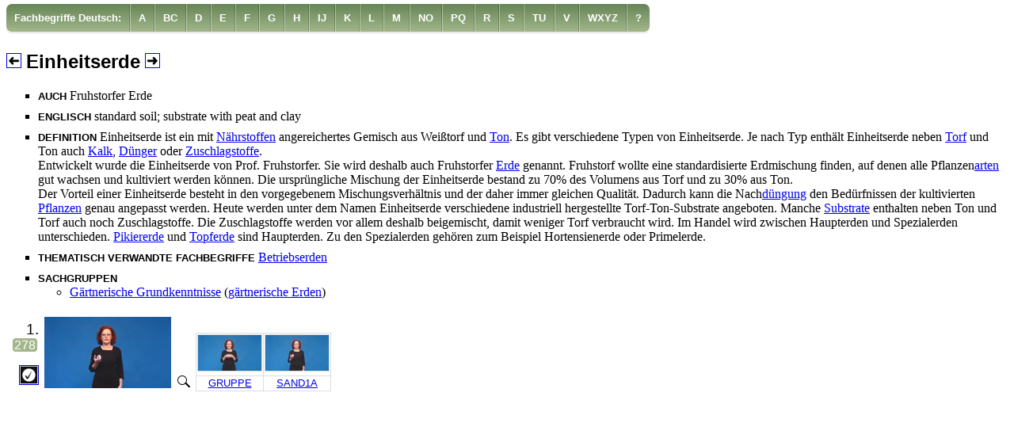

--- FILE ---
content_type: text/html
request_url: https://www.sign-lang.uni-hamburg.de/galex/konzepte/l146.html
body_size: 3730
content:
<!DOCTYPE html>
<html lang="de">
	<head>
		<meta http-equiv="content-type" content="text/html; charset=utf-8" />
		<link rel="author" title="Impressum" href="../intro/personen.html" />
		<link rel="contents" title="Inhaltsverzeichnis" href="../intro/inhalt.html" />
		<link rel="help" title="Hilfe" href="../intro/hinweise.html" />
		<link rel="copyright" title="Urheberrecht" href="../intro/impressum.html" />

		<link rel="manifest" href="../resource/manifest.json" />

		<link rel="apple-touch-icon" href="../resource/touch-icon-iphone.png" />
		<link rel="apple-touch-icon" sizes="152x152" href="../resource/touch-icon-ipad.png" />
		<link rel="apple-touch-icon" sizes="180x180" href="../resource/touch-icon-iphone-retina.png" />
		<link rel="apple-touch-icon" sizes="167x167" href="../resource/touch-icon-ipad-retina.png" />

		<!--  iPad Pro 12,9  -->
		<link rel="apple-touch-startup-image" href="../resource/launchscreen-2048x2732.png" media="(device-width: 1024px) and (device-height: 1366px) and (-webkit-device-pixel-ratio: 2) and (orientation: portrait)" />
		<link rel="apple-touch-startup-image" href="../resource/launchscreen-2732x2048.png" media="(device-width: 1024px) and (device-height: 1366px) and (-webkit-device-pixel-ratio: 2) and (orientation: lansdscape)" />
		<!--  iPad Pro 11  -->
		<link rel="apple-touch-startup-image" href="../resource/launchscreen-1668x2388.png" media="(device-width: 834px) and (device-height: 1194px) and (-webkit-device-pixel-ratio: 2) and (orientation: portrait)" />
		<link rel="apple-touch-startup-image" href="../resource/launchscreen-2388x1668.png" media="(device-width: 834px) and (device-height: 1194px) and (-webkit-device-pixel-ratio: 2) and (orientation: lansdscape)" />
		<!--  iPad Pro 10,5  -->
		<link rel="apple-touch-startup-image" href="../resource/launchscreen-1668x2224.png" media="(device-width: 1112px) and (device-height: 834px) and (-webkit-device-pixel-ratio: 2) and (orientation: portrait)" />
		<link rel="apple-touch-startup-image" href="../resource/launchscreen-2224x1668.png" media="(device-width: 1112px) and (device-height: 834px) and (-webkit-device-pixel-ratio: 2) and (orientation: lansdscape)" />
		<!--  iPad 3, 4, Pro 9,7  -->
		<link rel="apple-touch-startup-image" href="../resource/launchscreen-1536x2048.png" media="(device-width: 768px) and (device-height: 1024px) and (-webkit-device-pixel-ratio: 2) and (orientation: portrait)" />
		<link rel="apple-touch-startup-image" href="../resource/launchscreen-2048x1536.png" media="(device-width: 768px) and (device-height: 1024px) and (-webkit-device-pixel-ratio: 2) and (orientation: lansdscape)" />
		<!--  iPhone XS Max  -->
		<link rel="apple-touch-startup-image" href="../resource/launchscreen-1242x2688.png" media="(device-width: 414px) and (device-height: 896px) and (-webkit-device-pixel-ratio: 3) and (orientation: portrait)" />
		<link rel="apple-touch-startup-image" href="../resource/launchscreen-2688x1242.png" media="(device-width: 414px) and (device-height: 896px) and (-webkit-device-pixel-ratio: 3) and (orientation: lansdscape)" />
		<!--  iPhone 6+ 7+ 8+  -->
		<link rel="apple-touch-startup-image" href="../resource/launchscreen-1242x2208.png" media="(device-width: 414px) and (device-height: 736px) and (-webkit-device-pixel-ratio: 3) and (orientation: portrait)" />
		<link rel="apple-touch-startup-image" href="../resource/launchscreen-2208x1242.png" media="(device-width: 414px) and (device-height: 736px) and (-webkit-device-pixel-ratio: 3) and (orientation: lansdscape)" />
		<!--  iPhone X XS  -->
		<link rel="apple-touch-startup-image" href="../resource/launchscreen-1125x2436.png" media="(device-width: 375px) and (device-height: 812px) and (-webkit-device-pixel-ratio: 3) and (orientation: portrait)" />
		<link rel="apple-touch-startup-image" href="../resource/launchscreen-2436x1125.png" media="(device-width: 375px) and (device-height: 812px) and (-webkit-device-pixel-ratio: 3) and (orientation: lansdscape)" />
		<link rel="apple-touch-startup-image" href="../resource/launchscreen-1080x1920.png" media="(device-width: 540px) and (device-height: 960px) and (-webkit-device-pixel-ratio: 2) and (orientation: portrait)" />
		<link rel="apple-touch-startup-image" href="../resource/launchscreen-1920x1080.png" media="(device-width: 540px) and (device-height: 960px) and (-webkit-device-pixel-ratio: 2) and (orientation: lansdscape)" />
		<!--  iPhone XR  -->
		<link rel="apple-touch-startup-image" href="../resource/launchscreen-828x1792.png" media="(device-width: 414px) and (device-height: 896px) and (-webkit-device-pixel-ratio: 2) and (orientation: portrait)" />
		<link rel="apple-touch-startup-image" href="../resource/launchscreen-1792x828.png" media="(device-width: 414px) and (device-height: 896px) and (-webkit-device-pixel-ratio: 2) and (orientation: lansdscape)" />
		<!--  iPhone 6 6S 7 8  -->
		<link rel="apple-touch-startup-image" href="../resource/launchscreen-750x1334.png" media="(device-width: 375px) and (device-height: 667px) and (-webkit-device-pixel-ratio: 2) and (orientation: portrait)" />
		<link rel="apple-touch-startup-image" href="../resource/launchscreen-1334x750.png" media="(device-width: 375px) and (device-height: 667px) and (-webkit-device-pixel-ratio: 2) and (orientation: lansdscape)" />
		<!--  iPad 1, 2, Mini, Air  -->
		<link rel="apple-touch-startup-image" href="../resource/launchscreen-768x1024.png" media="(device-width: 768px) and (device-height: 1024px) and (-webkit-device-pixel-ratio: 2) and (orientation: portrait)" />
		<link rel="apple-touch-startup-image" href="../resource/launchscreen-1024x768.png" media="(device-width: 768px) and (device-height: 1024px) and (-webkit-device-pixel-ratio: 1) and (orientation: lansdscape)" />
		<!--  iPhone 5 5S 5C 5SE  -->
		<link rel="apple-touch-startup-image" href="../resource/launchscreen-640x1136.png" media="(device-width: 320px) and (device-height: 568px) and (-webkit-device-pixel-ratio: 2) and (orientation: portrait)" />
		<link rel="apple-touch-startup-image" href="../resource/launchscreen-1136x640.png" media="(device-width: 320px) and (device-height: 568px) and (-webkit-device-pixel-ratio: 2) and (orientation: lansdscape)" />
		<!--  iPhone 4 4S  -->
		<link rel="apple-touch-startup-image" href="../resource/launchscreen-640x960.png" media="(device-width: 320px) and (device-height: 480px) and (-webkit-device-pixel-ratio: 2) and (orientation: portrait)" />
		<link rel="apple-touch-startup-image" href="../resource/launchscreen-960x640.png" media="(device-width: 320px) and (device-height: 480px) and (-webkit-device-pixel-ratio: 2) and (orientation: lansdscape)" />

		<meta name="apple-mobile-web-app-title" content="GaLex" />
		<meta name="apple-touch-fullscreen" content="yes" />
		<meta name="apple-mobile-web-app-capable" content="yes" />
		<meta name="apple-mobile-web-app-status-bar-style" content="black" />

		<meta name="msapplication-TileImage" content="../resources/icon-144.png" />
		<meta name="msapplication-TileColor" content="#668557" />


		<link rel="shortcut icon" href="../resource/favicon.ico" type="image/x-icon" />
		<link rel="icon" href="../resource/haende.png" sizes="64x64" type="image/png" />

		<meta name="viewport" content="width=device-width, initial-scale=1" />

		<script src="../resource/lex.js" type="text/javascript"></script>

		<title>Einheitserde</title>
		<link rel="stylesheet" href="../resource/lex.css" type="text/css" />
	</head>
	<body>
		<nav class="navigation" role="navigation" aria-hidden="false">
		<div class="navspacer"></div>
<ul id="nav1" class="nav" role="menubar" aria-hidden="false">
<li class="level-1" role="menuitem" aria-haspopup="true"><a href="#nav1" onClick="togglemenu(this);" onmouseenter="resetmainmenu(this);" class="topmenu">Fachbegriffe Deutsch:</a>
<ul class="level-2" aria-hidden="true" role="menu">
<li role="menuitem"><a href="../intro/inhalt.html">Inhalt GaLex</a></li>
<li role="menuitem"><a href="../konzepte/xde1.html">Fachbegriffe: Deutsch A-Z</a></li>
<li role="menuitem"><a href="../konzepte/xen1.html">Fachbegriffe: Englisch A-Z</a></li>
<li role="menuitem"><a href="../kategor/kategor.html">Sachgruppen</a></li>
<li role="menuitem"><a href="../status/x4.html">Erhebungsstatus Übersetzungen</a></li>
<li role="menuitem"><a href="../suche/p00000.html">Suche über Gebärdenform</a></li>
<li role="menuitem"><a href="../handform/x1.html">Handformen</a></li>
<li role="menuitem"><a href="../bedeut/x1.html">Bedeutungen konv. Gebärden</a></li>
<li role="menuitem"><a href="../technik/t1.html">Bilderzeugungstechnik</a></li>
<li role="menuitem"><a href="../klassen/c1.html">Gebärdenraumnutzung konv. Geb.</a></li>
<li role="menuitem"><a href="../glossen/x11.html">GLOSSEN: Produktive Gebärden</a></li>
<li role="menuitem"><a href="../glossen/x21.html">GLOSSEN: Konventionelle Gebärden</a></li>
<li role="menuitem"><a href="../glossen/x31.html">GLOSSEN: Sonstige Gebärden</a></li>
<li role="menuitem"><a href="../tystatus/x2.html">Erhebungsstatus konv. Gebärden</a></li>
<li role="menuitem"><a href="../intro/hinweise.html">Hinweise zur Benutzung</a></li>
<li role="menuitem"><a href="../intro/hintergr.html">Hintergrundinformationen</a></li>
<li role="menuitem"><a href="../intro/glossar.html">Glossar</a></li>
<li role="menuitem"><a href="../intro/vorwort.html">Vorwort</a></li>
<li role="menuitem"><a href="../intro/litera.html">Literatur</a></li>

</ul>
</li>
<li role="menuitem"><a class="nonsign" href="xde1.html" title="Zeigt alle passenden Einträge an.">A</a></li>
<li role="menuitem"><a class="nonsign" href="xde2.html" title="Zeigt alle passenden Einträge an.">BC</a></li>
<li role="menuitem"><a class="nonsign" href="xde3.html" title="Zeigt alle passenden Einträge an.">D</a></li>
<li role="menuitem"><a class="nonsign" href="xde4.html" title="Zeigt alle passenden Einträge an.">E</a></li>
<li role="menuitem"><a class="nonsign" href="xde5.html" title="Zeigt alle passenden Einträge an.">F</a></li>
<li role="menuitem"><a class="nonsign" href="xde6.html" title="Zeigt alle passenden Einträge an.">G</a></li>
<li role="menuitem"><a class="nonsign" href="xde7.html" title="Zeigt alle passenden Einträge an.">H</a></li>
<li role="menuitem"><a class="nonsign" href="xde8.html" title="Zeigt alle passenden Einträge an.">IJ</a></li>
<li role="menuitem"><a class="nonsign" href="xde9.html" title="Zeigt alle passenden Einträge an.">K</a></li>
<li role="menuitem"><a class="nonsign" href="xde10.html" title="Zeigt alle passenden Einträge an.">L</a></li>
<li role="menuitem"><a class="nonsign" href="xde11.html" title="Zeigt alle passenden Einträge an.">M</a></li>
<li role="menuitem"><a class="nonsign" href="xde12.html" title="Zeigt alle passenden Einträge an.">NO</a></li>
<li role="menuitem"><a class="nonsign" href="xde13.html" title="Zeigt alle passenden Einträge an.">PQ</a></li>
<li role="menuitem"><a class="nonsign" href="xde14.html" title="Zeigt alle passenden Einträge an.">R</a></li>
<li role="menuitem"><a class="nonsign" href="xde15.html" title="Zeigt alle passenden Einträge an.">S</a></li>
<li role="menuitem"><a class="nonsign" href="xde16.html" title="Zeigt alle passenden Einträge an.">TU</a></li>
<li role="menuitem"><a class="nonsign" href="xde17.html" title="Zeigt alle passenden Einträge an.">V</a></li>
<li role="menuitem"><a class="nonsign" href="xde18.html" title="Zeigt alle passenden Einträge an.">WXYZ</a></li>
<li role="menuitem"><a class="nonsign" href="xde0.html" title="Zeigt alle passenden Einträge an.">?</a></li>

</ul>


		</nav>
		<div class="page">
		<h2><a href="l145.html" title="Blättert zum vorangehenden Eintrag zurück."><img src="../resource/back.png" srcset="../resource/back.png 1x, ../resource/back@2x.png 2x, ../resource/back@3x.png 3x" class="plusminus" width="17" height="17" alt="Zurückblättern" /></a>

			<span class="LemmaH" title="Deutscher Fachbegriff.">Einheitserde</span>
			<a href="l147.html" title="Blättert zum nächsten Eintrag vor."><img src="../resource/fwd.png" srcset="../resource/fwd.png 1x, ../resource/fwd@2x.png 2x, ../resource/fwd@3x.png 3x" class="plusminus" width="17" height="17" alt="Vorblättern" /></a>
</h2>
		<ul>
			<li class="XX"><span class="LemmaHeader">Auch </span>Fruhstorfer Erde</li>
			<li class="XX"><span class="LemmaHeader">Englisch </span>standard soil; substrate with peat and clay</li>
			<li class="XX"><span class="LemmaHeader">Definition </span><span class="X">Einheitserde ist ein mit <a href="l371.html" title="Zeigt die Definition zu diesem Fachbegriff">Nährstoffen</a> angereichertes Gemisch aus Weißtorf und <a href="l554.html" title="Zeigt die Definition zu diesem Fachbegriff">Ton</a>. Es gibt verschiedene Typen von Einheitserde. Je nach Typ enthält Einheitserde neben <a href="l559.html" title="Zeigt die Definition zu diesem Fachbegriff">Torf</a> und Ton auch <a href="l274.html" title="Zeigt die Definition zu diesem Fachbegriff">Kalk</a>, <a href="l139.html" title="Zeigt die Definition zu diesem Fachbegriff">Dünger</a> oder <a href="l650.html" title="Zeigt die Definition zu diesem Fachbegriff">Zuschlagstoffe</a>. </span><p class="X">Entwickelt wurde die Einheitserde von Prof. Fruhstorfer. Sie wird deshalb auch Fruhstorfer <a href="l155.html" title="Zeigt die Definition zu diesem Fachbegriff">Erde</a> genannt. Fruhstorf wollte eine standardisierte Erdmischung finden, auf denen alle Pflanzen<a href="l24.html" title="Zeigt die Definition zu diesem Fachbegriff">arten</a> gut wachsen und kultiviert werden können. Die ursprüngliche Mischung der Einheitserde bestand zu 70% des Volumens aus Torf und zu 30% aus Ton. </p><p class="X">Der Vorteil einer Einheitserde besteht in den vorgegebenem Mischungsverhältnis und der daher immer gleichen Qualität. Dadurch kann die Nach<a href="l143.html" title="Zeigt die Definition zu diesem Fachbegriff">düngung</a> den Bedürfnissen der kultivierten <a href="l394.html" title="Zeigt die Definition zu diesem Fachbegriff">Pflanzen</a> genau angepasst werden. Heute werden unter dem Namen Einheitserde verschiedene industriell hergestellte Torf-Ton-Substrate angeboten. Manche <a href="l542.html" title="Zeigt die Definition zu diesem Fachbegriff">Substrate</a> enthalten neben Ton und Torf auch noch Zuschlagstoffe. Die Zuschlagstoffe werden vor allem deshalb beigemischt, damit weniger Torf verbraucht wird. Im Handel wird zwischen Haupterden und Spezialerden unterschieden. <a href="l411.html" title="Zeigt die Definition zu diesem Fachbegriff">Pikiererde</a> und <a href="l557.html" title="Zeigt die Definition zu diesem Fachbegriff">Topferde</a> sind Haupterden. Zu den Spezialerden gehören zum Beispiel Hortensienerde oder Primelerde. </p></li>
			
			<li class="XX"><span class="LemmaHeader">Thematisch verwandte Fachbegriffe </span><a href="l657.html" title="Zeigt die Definition zu diesem Fachbegriff">Betriebserden</a></li>
			<li class="XX"><span class="LemmaHeader">Sachgruppen </span><ul><li><a href="../kategor/s99.html" title="Zeigt alle Untersachgruppen dieser Sachgruppe.">Gärtnerische Grundkenntnisse</a> (<a href="../kategor/s102.html" title="Zeigt alle Fachbegriffe zu dieser Untersachgruppe.">gärtnerische Erden</a>)</li>
</ul></li>
		</ul>
		<table class="variants">
			<tr id="v278">
	<td class="variantno" id="1"><span class="varno" title="Laufende Nummer der Variante im Lexikoneintrag.">1.</span><br /><span class="runno" title="Laufende Nummer der Variante im gesamten Lexikon, auch in Buch und Video.">278</span></td>
	<td class="movieandspyglass" rowspan="2">
		<video playsinline="playsinline" data-format="16:9" class="smallvideo" autoplay="autoplay" onclick="onoff(this);" muted="muted" poster="../mikros_v/v278@2x.jpg">
			<source src="../filmekl/v278.mp4" type="video/mp4" />
		</video>
		<a href="../filmegr/v278.mp4" title="Zeigt den Film zur Variante im Großformat."><img src="../resource/lupe.png" srcset="../resource/lupe.png 1x, ../resource/lupe@2x.png 2x, ../resource/lupe@3x.png 3x" onClick="return zoominoutmovie('v278',1,0,event);" width="20" height="20" class="spyglass" alt="Film groß" /></a>
	</td>
	<td class="components" rowspan="2">
		<table class="components">
		<tr>
			<td><a href="../glossen/g13984.html" title="Zeigt den Eintrag zur Gebärde GRUPPE."><img src="../mikros_k/v278k1.jpg" srcset="../mikros_k/v278k1.jpg 1x,../mikros_k/v278k1@2x.jpg 2x,../mikros_k/v278k1@3x.jpg @4x" width="80" height="45" class="mikro" title="Zeigt den Eintrag zur Gebärde GRUPPE." alt="" /></a></td><td><a href="../glossen/g17965.html" title="Zeigt den Eintrag zur Gebärde SAND1A."><img src="../mikros_k/v278k2.jpg" srcset="../mikros_k/v278k2.jpg 1x,../mikros_k/v278k2@2x.jpg 2x,../mikros_k/v278k2@3x.jpg @4x" width="80" height="45" class="mikro" title="Zeigt den Eintrag zur Gebärde SAND1A." alt="" /></a></td>
		</tr>
		<tr>
			<td><span class="Gloss"><a href="../glossen/g13984.html" title="Zeigt den Eintrag zu dieser Gebärde.">GRUPPE</a></span></td>
<td><span class="Gloss"><a href="../glossen/g17965.html" title="Zeigt den Eintrag zu dieser Gebärde.">SAND1A</a></span></td>

		</tr>
		
		</table>
	</td>
</tr>
<tr>
	<td class="status">
		<a href="../status/x3.html" title="Erhebungsstatus ‘Bekannte Gebärden’ der Variante. Zeigt andere Varianten mit demselben Status."><img src="../resource/e3.png" srcset="../resource/e3.png 1x, ../resource/e3@2x.png 2x, ../resource/e3@3x.png 3x" width="23" height="23" class="statusicon" alt="Icon Erhebungsstatus: Bekannte Gebärden" /></a>
	</td>
	<td class="restrictions">
		
	</td>
</tr>

		</table>
		</div>
	</body>
</html>


--- FILE ---
content_type: text/css
request_url: https://www.sign-lang.uni-hamburg.de/galex/resource/lex.css
body_size: 2664
content:
@font-face {
    font-family: 'hamnosysunicoderegular';
    src: url('hamnosysunicode-webfont.eot');
    src: url('hamnosysunicode-webfont.eot?#iefix') format('embedded-opentype'),
         url('hamnosysunicode-webfont.woff2') format('woff2'),
         url('hamnosysunicode-webfont.woff') format('woff'),
         url('hamnosysunicode-webfont.ttf') format('truetype'),
         url('hamnosysunicode-webfont.svg#hamnosysunicoderegular') format('svg');
    font-weight: normal;
    font-style: normal;

}

/* body,form,figure{margin:0;padding:0} */
header,footer,nav,section,aside,article,figure,figcaption{display:block}
body{font-size:100.01%}

.nonsign {}
body { background-color: #ffffff }
.Footnote { font-size: smaller; vertical-align: super }
.Footnotes { background-color: #c0c0c0; position: absolute; z-index: 12; padding: 10px; visibility: hidden; display: block; font-size: smaller }
.Gloss { font-family: "Lucida Grande", Verdana, Arial, Sans, Helvetica, sans-serif; }
.XREF { margin-top: 0em; margin-bottom: 1em }
.varno { font-family: "Lucida Grande", Verdana, Arial, Sans, Helvetica, sans-serif;
		font-size: larger }
.runno { color: #fff;
		background-color: #a3b68b;
		font-family: "Lucida Grande", Verdana, Arial, Sans, Helvetica, sans-serif;
		padding-left: 2px;
		padding-right: 2px;
		border-radius: 4px;
		font-weight: normal;
		margin: 2px;
 }
.runno:link { text-decoration: none; }
.runno:hover { color: #ccc; }
.text-top {vertical-align: text-top;}
.LemmaHeader   { font-weight: bold;
		font-family: "Lucida Grande", Verdana, Arial, Sans, Helvetica, sans-serif;
		font-size: smaller;
 		text-transform: uppercase }
.TableHeader   { font-weight: bold;
		font-family: "Lucida Grande", Verdana, Arial, Sans, Helvetica, sans-serif;
		font-size: smaller;
		text-transform: uppercase }
.LemmaH { font-family: "Lucida Grande", Verdana, Arial, Sans, Helvetica, sans-serif; }
.Glossary { background-color: #ffdead }
.Grey  { background-color: #aaaaaa; padding-right: 1ex; padding-left: 1ex }
p.X  { margin-top: 0em; margin-bottom: 0em }
.XX  { margin-top: 0.5em; margin-bottom: 0.5em }
li.XX { list-style-type: square }
p.Cf { margin-bottom: 0em }
.Start { margin:auto }
table.Start {
		border: 0;
		border-spacing: 2px;
		padding: 5px;
		vertical-align: center;
}
table.Start td.Start {
		text-align: center;
}
table.Start tr td a,a.Start,p.Start a { color: white }
.inTable { margin-top: 0em; margin-bottom: 0em }
h1.Start { text-align:center }
h4.Start { text-align:center; color: white }
p.Start { text-align:center; color: white }
body.Start { background-color: #a3b68b }
img.Start {
    display: block;
    margin-left: auto;
    margin-right: auto;
 }
hr.Start {
  border: 2px solid #668557;
  border-radius: 1px;
}

#Popup1  { background-color: #c0c0c0; position: absolute; z-index: 12; top: 50px; left: 16px; padding: 10px; visibility: hidden; display: block }
#Popup2  { background-color: #c0c0c0; position: absolute; z-index: 12; top: 50px; left: 16px; padding: 10px; visibility: hidden; display: block }
#Popup3  { background-color: #c0c0c0; position: absolute; z-index: 12; top: 50px; left: 16px; padding: 10px; visibility: hidden; display: block }
#Popup4  { background-color: #c0c0c0; position: absolute; z-index: 12; top: 50px; left: 16px; padding: 10px; visibility: hidden; display: block }
#Popup5  { background-color: #c0c0c0; position: absolute; z-index: 12; top: 50px; left: 16px; padding: 10px; visibility: hidden; display: block }
a.ham { font-family:"hamnosysunicoderegular"; font-size:xx-large }
a.ham:link { text-decoration: none }
span.ham { font-family:"hamnosysunicoderegular"; font-size:larger }
span.hamxx { font-family:"hamnosysunicoderegular"; font-size:xx-large }
span.optional {
		color: #808080;
}
#hamcaption {
		text-align:center;
		font-family:HamNoSysUnicode;
		font-size:xx-large
}

table.hitsmeaning {
		padding: 3px;
}
table.hitsforbasichandshape {
		border: 0px;
		padding: 2px;
}
table.hitsforbasichandshape td {
		height: 50px;
}
table.hitsforbasichandshape td.basichandshape {
		width: 150px;
}
table.hitsforbasichandshape td.handshapecombination {
		width: 150px;
}
table.hitsforbasichandshape td.handshapepictures {
		width: 100px;
}
table.hitsforbasichandshape td.hitcount {
}
table.hitsforhandshape {
		border: 0px;
		padding: 2px;
}
table.hitsforclass {
		border: 0px;
		padding: 5px;
		border-spacing: 2px;
}
table.hitsforclass td {
		vertical-align: bottom;
}
table.hitsfortechnique {
		border: 0px;
		padding: 5px;
		border-spacing: 2px;
}
table.hitsfortechnique td {
		vertical-align: bottom;
}
table.typedefinition {
		border: 0px;
		padding: 2px;
		border-spacing: 4px;
}
table.typedefinition td.statusmovieandspyglass {
		text-align: right;
/*		width: 140px; */
}
table.typedefinition td.dividerrow {
		height: 20px;
}
table.variants {
		border: 0px;
		padding: 0px;
		border-spacing: 5px;
}
table.variants td.variantno {
		text-align: right;
}
table.variants td.status {
		text-align: right;
}
table.variants td.restrictions {
		vertical-align: bottom;
}
table.variants td.movieandspyglass {
/*		width: 204px; */
}
table.variants td.components {
		vertical-align: bottom;
}
table.components,table.components td {
		border: 1px solid #ddd;
}
table.components {
    	border-collapse: collapse;
}
table.components td {
		padding: 1px;
		font-size:smaller;
		text-align: center;
}
table.tableindefinition {
		border: 1px solid #ddd;
		border-collapse: collapse;
}
table.tableindefinition td {
		border: 1px solid #ddd;
}
table.tableindefinition td.ham {
		text-align: center;
}
th.rotated {
  height: 160px;
  white-space: nowrap;
}
th.rotated > div {
  transform:
		rotate(-90deg);
}
table.legend {
		border: 0;
		padding: 10px;
}
table.footer {
		width: 100%;
}
table.footer td.left {
		text-align: left;
}
table.footer td.right {
		text-align: right;
}

img.illu {
		border: 1px solid #ddd;
		-webkit-transition: 1s;
   		transition: 1s;
}
img.right {
		border: 1px solid;
}
img.left {
        border: 1px solid;
        -moz-transform: scaleX(-1);
        -o-transform: scaleX(-1);
        -webkit-transform: scaleX(-1);
        transform: scaleX(-1);
}
img.mikro {
		border: 1px solid #ddd;
}
img.statusicon {
		border: 1px solid;
}
img.plusminus {
		border: 1px solid;
}
img.searchselected {
		border: 3px solid;
}
img.searchunselected {
		padding: 2px;
		border: 1px solid;
}
img.sypglass {
		border: 1px solid;
		display: inline;
}
img.icondgs {
		border: 0;
}
img.minipage {
		border: 0;
}
img.validators {
		border: 0;
}

.nobr { white-space: nowrap }

div.navigation { background-color: #d0d0d0;
				width: 100%
}

.topmenu {
	float: left;
	padding: 4px 4px;
	list-style: none;
	color: white;
	font-weight: bold;
	font-size: small;
	text-decoration: none;
	cursor: pointer;
}

/* Top level nav */
.nav {
	font-family: Arial, Helvetica, sans-serif;
	top: 5px;
	margin-top: 0px;
	margin-left: 0px;
	background: #668557;
	background-image: -webkit-gradient(linear, left top, left bottom, from(#668557), to(#a3b68b));
	background-image: -moz-linear-gradient(top, #668557, #a3b68b);
	border-radius: 7px;
	box-shadow: 0 2px 2px rgba(0,0,0,0.1);
	list-style: none;
	padding: 0;
 	position: fixed;
	z-index: 5;
}

/* Dropdowns */
.nav ul {
	position: absolute;
	top: 1.2em;
	left: -9999px;
	opacity: 0;
	z-index: 13;
	transition: 0.1s linear opacity;

	min-width: 250px;
	background: #333;
	background: #340449;
	background: rgba(0,0,0,0.9);

	box-shadow: 0 3px 3px rgba(0,0,0,0.5);
	list-style: none;
	padding: 0;
}

.nav li {
	float: left;
	position: relative;
	list-style: none;
}

/* Top level nav items */
.nav li > a {
	float: left;
	padding: 4px 4px;
	border-left: 1px solid rgba(255,255,255,0.4);
	border-right: 1px solid rgba(0,0,0,0.2);
	color: white;
	font-weight: bold;
	font-size: small;
	/*text-shadow: 0 1px 0 rgba(255,255,255,0.4), 0 -1px 0 rgba(0,0,0,0.2);*/
	text-decoration: none;
}

@media (min-width: 55em) {
.topmenu {
	float: left;
	padding: 10px 10px;
	list-style: none;
	color: white;
	font-weight: bold;
	font-size: small;
	text-decoration: none;
	cursor: pointer;
}


/* Dropdowns */
.nav ul {
	position: absolute;
	top: 2em;
	left: -9999px;
	opacity: 0;
	z-index: 13;
	transition: 0.1s linear opacity;

	min-width: 250px;
	background: #333;
	background: #340449;
	background: rgba(0,0,0,0.9);

	box-shadow: 0 3px 3px rgba(0,0,0,0.5);
	list-style: none;
	padding: 0;
}

.nav li {
	float: left;
	position: relative;
	list-style: none;
}

/* Top level nav items */
.nav li > a {
	float: left;
	padding: 10px 10px;
	border-left: 1px solid rgba(255,255,255,0.4);
	border-right: 1px solid rgba(0,0,0,0.2);
	color: #fff;
	font-weight: bold;
	font-size: small;
	/*text-shadow: 0 1px 0 rgba(255,255,255,0.4), 0 -1px 0 rgba(0,0,0,0.2);*/
	text-decoration: none;
}
}
/* Top level hover state, preserve hover state when hovering dropdown  */
.nav li > a:hover,
.nav li > a:focus,
.nav li:focus > a,
.nav li:hover > a {
	background: #999;
	background-image: linear gradient(to bottom, #999, #DDD);
	background-image: -webkit-gradient(linear, left top, left bottom, from(#999), to(#DDD));
	background-image: -moz-linear-gradient(top, #999, #DDD);
	outline: 0;
}

/* Rounded corners for first top level nav item */
.nav > li:first-child > a {
	border-left: 0;
	border-top-left-radius: 7px;
	border-bottom-left-radius: 7px;
}

/* Rounded corners for last top level nav item */
.nav > li:last-child > a {
	border-right: 0;
	border-top-right-radius: 7px;
	border-bottom-right-radius: 7px;
}

.nav li.has-subnav:hover ul,
.nav li.has-subnav:focus ul,
ul.show-menu {
	left: 0;
	opacity: 0.95;
}

.nav ul li {
	float: none;
	position: static;
}

.nav ul a {
	float: none;
	display: block;
	color: #FFF;
	font-size: 12px;
	text-shadow: none;
	border: 1px solid #222;
	border-width: 0 0 1px;
	transition: 0.1s linear all;
}

/* Rounded corners for ul and last list item */
.nav ul,
.nav ul li:last-child a {
	border: 0;
	border-bottom-left-radius: 7px;
	border-bottom-right-radius: 7px;
}

.nav ul a:hover,
.nav ul a:focus {
	background: #EEE;
	color: #333;
	text-shadow: none;
}

div.navspacer {
	position: fixed;
	z-index: 4;
	top: 0;
	left: 0;
	width: 100%;
	height: 3em;
	background-color: white;
}

div.page {
	clear: left;
	margin-top: 4em;
}

div.intro {
	-webkit-transition: 2s;
	transition: 2s;
}

video.smallvideo[data-format="4:3"] {
	width: 108px;
	height: 80px;
	-webkit-transition: 1s;
	transition: 1s;
}
video.smallvideo[data-format="16:9"] {
	width: 160px;
	height: 90px;
	-webkit-transition: 1s;
	transition: 1s;
}

video.smallvideo::-webkit-media-controls-start-playback-button {
	display: none !important;
}
.hiddenvideo {
	display: none;
	transition: 1s
}
.visiblevideo {
	display: inline;
}
video.largevideo[data-format="4:3"] {
	display: inline;
	width: 320px;
	height: 315px; /* 240px + 75px —fullscreen-controls-bar-height */
	transition: 1s;
}
video.largevideo[data-format="16:9"] {
	display: inline;
	width: 320px;
	height: 255px; /* 180px + 75px —fullscreen-controls-bar-height */
	transition: 1s;
}
video.largevideo::-webkit-media-controls-start-playback-button {
	display: inline !important;
}
